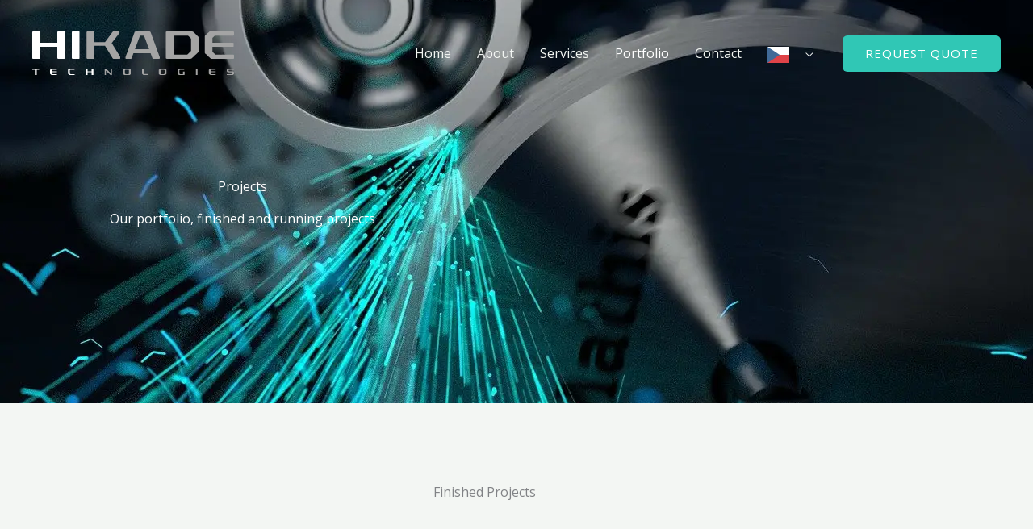

--- FILE ---
content_type: text/css
request_url: https://hikade.cz/domains/hikade.cz/wp-content/uploads/elementor/css/post-1966.css?ver=1768998607
body_size: 878
content:
.elementor-1966 .elementor-element.elementor-element-606c574:not(.elementor-motion-effects-element-type-background), .elementor-1966 .elementor-element.elementor-element-606c574 > .elementor-motion-effects-container > .elementor-motion-effects-layer{background-image:url("https://hikade.cz/domains/hikade.cz/wp-content/uploads/2022/01/gear-mechanics-machine-192875.webp");background-position:center center;background-repeat:no-repeat;background-size:cover;}.elementor-1966 .elementor-element.elementor-element-606c574 > .elementor-background-overlay{background-color:var( --e-global-color-astglobalcolor2 );opacity:0.8;transition:background 0.3s, border-radius 0.3s, opacity 0.3s;}.elementor-1966 .elementor-element.elementor-element-606c574 > .elementor-container{max-width:600px;min-height:500px;}.elementor-1966 .elementor-element.elementor-element-606c574{transition:background 0.3s, border 0.3s, border-radius 0.3s, box-shadow 0.3s;}.elementor-1966 .elementor-element.elementor-element-edf6cc7 > .elementor-element-populated{margin:0px 0px 0px 0px;--e-column-margin-right:0px;--e-column-margin-left:0px;padding:0px 0px 0px 0px;}.elementor-1966 .elementor-element.elementor-element-db39fea{text-align:center;}.elementor-1966 .elementor-element.elementor-element-db39fea .elementor-heading-title{color:var( --e-global-color-astglobalcolor5 );}.elementor-1966 .elementor-element.elementor-element-77ac008{text-align:center;}.elementor-1966 .elementor-element.elementor-element-77ac008 .elementor-heading-title{color:var( --e-global-color-astglobalcolor5 );}.elementor-1966 .elementor-element.elementor-element-97a710e{margin-top:100px;margin-bottom:100px;}.elementor-1966 .elementor-element.elementor-element-cc75239{text-align:center;}.elementor-1966 .elementor-element.elementor-element-519ea43{--spacer-size:50px;}.elementor-1966 .elementor-element.elementor-element-4fd436f{z-index:0;}.elementor-1966 .elementor-element.elementor-element-7949e0a .elementor-accordion-item{border-width:0px;border-color:var( --e-global-color-secondary );}.elementor-1966 .elementor-element.elementor-element-7949e0a .elementor-accordion-item .elementor-tab-content{border-width:0px;border-block-start-color:var( --e-global-color-secondary );}.elementor-1966 .elementor-element.elementor-element-7949e0a .elementor-accordion-item .elementor-tab-title.elementor-active{border-width:0px;border-block-end-color:var( --e-global-color-secondary );}.elementor-1966 .elementor-element.elementor-element-7949e0a .elementor-tab-title{background-color:var( --e-global-color-astglobalcolor0 );padding:20px 20px 20px 20px;}.elementor-1966 .elementor-element.elementor-element-7949e0a .elementor-accordion-icon, .elementor-1966 .elementor-element.elementor-element-7949e0a .elementor-accordion-title{color:var( --e-global-color-astglobalcolor5 );}.elementor-1966 .elementor-element.elementor-element-7949e0a .elementor-accordion-icon svg{fill:var( --e-global-color-astglobalcolor5 );}.elementor-1966 .elementor-element.elementor-element-7949e0a .elementor-accordion-title{font-family:var( --e-global-typography-primary-font-family ), Sans-serif;font-weight:var( --e-global-typography-primary-font-weight );}.elementor-1966 .elementor-element.elementor-element-7949e0a .elementor-tab-content{background-color:#FFFFFF;padding:50px 50px 50px 50px;}.elementor-1966 .elementor-element.elementor-element-2cd44af{margin-top:100px;margin-bottom:100px;}.elementor-1966 .elementor-element.elementor-element-01795c9{text-align:center;}.elementor-1966 .elementor-element.elementor-element-859433c{--spacer-size:50px;}.elementor-1966 .elementor-element.elementor-element-96915ea > .elementor-widget-container{margin:0px 0px 0px 0px;padding:0px 0px 0px 0px;}.elementor-1966 .elementor-element.elementor-element-96915ea .elementor-accordion-item{border-width:0px;border-color:var( --e-global-color-secondary );}.elementor-1966 .elementor-element.elementor-element-96915ea .elementor-accordion-item .elementor-tab-content{border-width:0px;border-block-start-color:var( --e-global-color-secondary );}.elementor-1966 .elementor-element.elementor-element-96915ea .elementor-accordion-item .elementor-tab-title.elementor-active{border-width:0px;border-block-end-color:var( --e-global-color-secondary );}.elementor-1966 .elementor-element.elementor-element-96915ea .elementor-tab-title{background-color:var( --e-global-color-astglobalcolor0 );padding:20px 20px 20px 20px;}.elementor-1966 .elementor-element.elementor-element-96915ea .elementor-accordion-icon, .elementor-1966 .elementor-element.elementor-element-96915ea .elementor-accordion-title{color:var( --e-global-color-astglobalcolor5 );}.elementor-1966 .elementor-element.elementor-element-96915ea .elementor-accordion-icon svg{fill:var( --e-global-color-astglobalcolor5 );}.elementor-1966 .elementor-element.elementor-element-96915ea .elementor-accordion-title{font-family:var( --e-global-typography-primary-font-family ), Sans-serif;font-weight:var( --e-global-typography-primary-font-weight );}.elementor-1966 .elementor-element.elementor-element-96915ea .elementor-tab-content{background-color:#FFFFFF;padding:50px 50px 20px 50px;}.elementor-1966 .elementor-element.elementor-element-cdf9d58{margin-top:100px;margin-bottom:100px;}.elementor-1966 .elementor-element.elementor-element-f390b97{text-align:center;}.elementor-1966 .elementor-element.elementor-element-001134e{--spacer-size:50px;}.elementor-1966 .elementor-element.elementor-element-a710f4e > .elementor-widget-container{margin:0px 0px 0px 0px;padding:0px 0px 0px 0px;}.elementor-1966 .elementor-element.elementor-element-a710f4e .elementor-accordion-item{border-width:0px;border-color:var( --e-global-color-secondary );}.elementor-1966 .elementor-element.elementor-element-a710f4e .elementor-accordion-item .elementor-tab-content{border-width:0px;border-block-start-color:var( --e-global-color-secondary );}.elementor-1966 .elementor-element.elementor-element-a710f4e .elementor-accordion-item .elementor-tab-title.elementor-active{border-width:0px;border-block-end-color:var( --e-global-color-secondary );}.elementor-1966 .elementor-element.elementor-element-a710f4e .elementor-tab-title{background-color:var( --e-global-color-astglobalcolor0 );padding:20px 20px 20px 20px;}.elementor-1966 .elementor-element.elementor-element-a710f4e .elementor-accordion-icon, .elementor-1966 .elementor-element.elementor-element-a710f4e .elementor-accordion-title{color:var( --e-global-color-astglobalcolor5 );}.elementor-1966 .elementor-element.elementor-element-a710f4e .elementor-accordion-icon svg{fill:var( --e-global-color-astglobalcolor5 );}.elementor-1966 .elementor-element.elementor-element-a710f4e .elementor-accordion-title{font-family:var( --e-global-typography-primary-font-family ), Sans-serif;font-weight:var( --e-global-typography-primary-font-weight );}.elementor-1966 .elementor-element.elementor-element-a710f4e .elementor-tab-content{background-color:#FFFFFF;padding:50px 50px 20px 50px;}:root{--page-title-display:none;}@media(min-width:768px){.elementor-1966 .elementor-element.elementor-element-edf6cc7{width:100%;}}@media(max-width:1024px){.elementor-1966 .elementor-element.elementor-element-606c574 > .elementor-container{min-height:300px;}.elementor-1966 .elementor-element.elementor-element-606c574{margin-top:0px;margin-bottom:0px;padding:50px 50px 50px 50px;}.elementor-1966 .elementor-element.elementor-element-edf6cc7 > .elementor-element-populated{margin:0px 0px 0px 0px;--e-column-margin-right:0px;--e-column-margin-left:0px;padding:0px 0px 0px 0px;}.elementor-1966 .elementor-element.elementor-element-db39fea > .elementor-widget-container{margin:15px 0px 0px 0px;padding:0px 0px 0px 0px;}}@media(max-width:767px){.elementor-1966 .elementor-element.elementor-element-606c574{margin-top:0px;margin-bottom:0px;padding:100px 30px 40px 30px;}.elementor-1966 .elementor-element.elementor-element-edf6cc7 > .elementor-element-populated{margin:0px 0px 0px 0px;--e-column-margin-right:0px;--e-column-margin-left:0px;}.elementor-1966 .elementor-element.elementor-element-db39fea > .elementor-widget-container{margin:15px 0px 0px 0px;}.elementor-1966 .elementor-element.elementor-element-db39fea{text-align:center;}.elementor-1966 .elementor-element.elementor-element-77ac008{text-align:center;}}

--- FILE ---
content_type: image/svg+xml
request_url: https://hikade.cz/domains/hikade.cz/wp-content/uploads/2024/08/hikade_logo_inverse_cropped.svg
body_size: 3723
content:
<svg xmlns:inkscape="http://www.inkscape.org/namespaces/inkscape" xmlns:sodipodi="http://sodipodi.sourceforge.net/DTD/sodipodi-0.dtd" xmlns="http://www.w3.org/2000/svg" xmlns:svg="http://www.w3.org/2000/svg" width="730.07507" height="160.40804" viewBox="0 0 193.16542 42.441232" id="svg5" inkscape:version="1.3.2 (091e20e, 2023-11-25, custom)" sodipodi:docname="hikade_logo_inverse_cropped.svg" inkscape:export-filename="hikade_logo_inverse_cropped_LARGE.svg" inkscape:export-xdpi="175.19925" inkscape:export-ydpi="175.19925"><defs id="defs2"></defs><g inkscape:label="Layer 1" inkscape:groupmode="layer" id="layer1" transform="translate(-55.511478,-79.235332)"><g aria-label="HIKADE" id="text1916" style="font-size:19.7556px;line-height:1.25;letter-spacing:1.32292px;stroke-width:0.264583" transform="matrix(1.9516199,0,0,1.9516199,-52.825827,-75.401919)"><path d="m 71.496305,79.551422 c 0,-0.197556 -0.118533,-0.31609 -0.316089,-0.31609 h -3.062118 c -0.197556,0 -0.31609,0.118534 -0.31609,0.31609 v 5.334012 h -8.534419 v -5.334012 c 0,-0.197556 -0.09878,-0.31609 -0.316089,-0.31609 h -3.141141 c -0.1778,0 -0.296334,0.118534 -0.296334,0.31609 v 13.01894 c 0,0.217312 0.118534,0.31609 0.296334,0.31609 H 58.9515 c 0.217311,0 0.316089,-0.09878 0.316089,-0.31609 v -5.709368 h 8.534419 v 5.709368 c 0,0.217312 0.118534,0.31609 0.31609,0.31609 h 3.062118 c 0.197556,0 0.316089,-0.09878 0.316089,-0.31609 z" style="fill:#ffffff" id="path854"></path><path d="m 78.706376,79.551422 c 0,-0.197556 -0.118534,-0.31609 -0.31609,-0.31609 h -3.14114 c -0.197556,0 -0.31609,0.118534 -0.31609,0.31609 v 13.01894 c 0,0.217312 0.118534,0.31609 0.31609,0.31609 h 3.14114 c 0.197556,0 0.31609,-0.09878 0.31609,-0.31609 z" style="fill:#ffffff" id="path856"></path><path d="m 98.184665,79.531666 c 0,-0.1778 -0.118534,-0.296334 -0.31609,-0.296334 h -2.64725 c -0.118534,0 -0.217312,0.07902 -0.296334,0.177801 L 91.171427,84.5891 h -5.235234 v -5.037678 c 0,-0.217312 -0.09878,-0.31609 -0.31609,-0.31609 h -3.14114 c -0.197556,0 -0.296334,0.09878 -0.296334,0.31609 v 13.01894 c 0,0.217312 0.09878,0.31609 0.296334,0.31609 h 3.14114 c 0.217312,0 0.31609,-0.09878 0.31609,-0.31609 v -6.203258 h 5.25499 l 3.793075,6.321792 c 0.07902,0.118533 0.1778,0.197556 0.316089,0.197556 h 3.062118 c 0.237068,0 0.31609,-0.138289 0.31609,-0.335845 V 92.17525 c 0,-0.118533 -0.01976,-0.256823 -0.07902,-0.355601 l -4.128921,-6.795926 3.635031,-4.7611 c 0.03951,-0.05927 0.07902,-0.158044 0.07902,-0.256822 z" style="fill:#a4a4a4" id="path858"></path><path d="m 113.57357,79.630444 c -0.0988,-0.256823 -0.27658,-0.395112 -0.57291,-0.395112 H 106.264 c -0.1778,0 -0.49389,0.158045 -0.57291,0.395112 l -4.34624,12.090427 c -0.079,0.217312 -0.13829,0.375357 -0.13829,0.572913 v 0.276578 c 0,0.217312 0.0988,0.31609 0.29634,0.31609 h 2.42994 c 0.13829,0 0.23706,-0.09878 0.29633,-0.237067 l 0.92851,-2.587984 h 8.37638 l 0.94827,2.587984 c 0.0593,0.158044 0.13829,0.237067 0.27658,0.237067 h 3.00285 c 0.19755,0 0.29633,-0.09878 0.29633,-0.31609 v -0.276578 c 0,-0.197556 -0.0593,-0.355601 -0.13829,-0.572913 z m -3.37821,1.679226 c 0.0988,0 0.15805,0.03951 0.1778,0.09878 l 2.4497,6.697149 h -6.95397 l 2.44969,-6.677393 c 0.0198,-0.07902 0.0988,-0.118534 0.21731,-0.118534 z" style="fill:#a4a4a4" id="path860"></path><path d="m 134.57306,79.511911 c -0.19756,-0.177801 -0.45438,-0.276579 -0.79022,-0.276579 h -12.20896 c -0.37536,0 -0.57292,0.197556 -0.57292,0.572913 v 12.485539 c 0,0.395112 0.19756,0.592668 0.57292,0.592668 h 11.49776 c 0.31608,0 0.55315,-0.09878 0.7112,-0.276579 l 3.16089,-3.002851 c 0.15805,-0.158045 0.1778,-0.217311 0.1778,-0.454379 v -6.894704 c 0,-0.1778 -0.0593,-0.31609 -0.1778,-0.414868 z m -1.34338,3.081873 c 0.0988,0.09878 0.13829,0.197556 0.13829,0.335845 v 5.906925 c 0,0.138289 -0.0593,0.276578 -0.15805,0.375356 l -1.52118,1.442159 c -0.0988,0.09878 -0.25682,0.158045 -0.43462,0.158045 h -6.1835 c -0.21731,0 -0.31609,-0.118534 -0.31609,-0.335845 v -8.89002 c 0,-0.177801 0.0988,-0.276579 0.27658,-0.276579 h 6.61812 c 0.1778,0 0.33585,0.05927 0.45438,0.177801 z" style="fill:#a4a4a4" id="path862"></path><path d="m 154.46622,79.551422 c 0,-0.217312 -0.0988,-0.31609 -0.31609,-0.31609 H 142.7709 c -0.21731,0 -0.39511,0.07902 -0.55316,0.237067 l -1.89653,1.817516 c -0.11854,0.118533 -0.1778,0.256822 -0.1778,0.434623 v 8.040529 c 0,0.1778 0.0593,0.31609 0.1778,0.434623 l 2.60774,2.46945 c 0.1778,0.138289 0.37535,0.217312 0.59266,0.217312 h 10.64827 c 0.21731,0 0.31609,-0.09878 0.31609,-0.31609 v -1.442159 c 0,-0.217311 -0.0988,-0.316089 -0.31609,-0.316089 h -8.53442 c -0.13829,0 -0.23706,-0.03951 -0.33584,-0.138289 l -1.26436,-1.185336 c -0.0988,-0.09878 -0.13829,-0.197556 -0.13829,-0.335846 v -2.252138 h 10.11487 c 0.21731,0 0.31609,-0.09878 0.31609,-0.296334 v -1.402648 c 0,-0.197556 -0.0988,-0.296334 -0.31609,-0.296334 h -10.11487 v -2.232382 c 0,-0.13829 0.0395,-0.256823 0.13829,-0.355601 l 0.90876,-0.869247 c 0.0988,-0.09878 0.19755,-0.138289 0.31609,-0.138289 h 8.89002 c 0.21731,0 0.31609,-0.09878 0.31609,-0.296334 z" style="fill:#a4a4a4" id="path864"></path></g><g aria-label="TECHNOLOGIES" id="text7374" style="font-size:4.58611px;line-height:1.25;letter-spacing:5.07471px;stroke-width:0.264583" transform="matrix(1.9516199,0,0,1.9516199,-52.825827,-75.401919)"><path d="m 58.918958,97.886309 c 0,-0.04586 -0.02293,-0.07338 -0.06879,-0.07338 h -3.26531 c -0.04586,0 -0.07338,0.02752 -0.07338,0.07338 v 0.357717 c 0,0.05045 0.02752,0.07338 0.07338,0.07338 h 1.196974 v 2.591154 c 0,0.0504 0.02293,0.0734 0.06879,0.0734 H 57.5844 c 0.04586,0 0.07338,-0.0229 0.07338,-0.0734 v -2.591154 h 1.192389 c 0.04586,0 0.06879,-0.02293 0.06879,-0.07338 z" style="fill:#ffffff" id="path829"></path><path d="m 67.575415,97.886309 c 0,-0.05045 -0.02293,-0.07338 -0.07338,-0.07338 h -2.6416 c -0.05045,0 -0.09172,0.01834 -0.128411,0.05503 l -0.440267,0.421922 c -0.02752,0.02752 -0.04127,0.05962 -0.04127,0.100894 v 1.866545 c 0,0.0413 0.01376,0.0734 0.04127,0.10089 l 0.605367,0.57327 c 0.04127,0.0321 0.08714,0.0504 0.137583,0.0504 h 2.471914 c 0.05045,0 0.07338,-0.0229 0.07338,-0.0734 v -0.33479 c 0,-0.0504 -0.02293,-0.0734 -0.07338,-0.0734 h -1.9812 c -0.0321,0 -0.05503,-0.009 -0.07796,-0.0321 l -0.293511,-0.27517 c -0.02293,-0.0229 -0.0321,-0.0459 -0.0321,-0.078 v -0.522814 h 2.348089 c 0.05045,0 0.07338,-0.02293 0.07338,-0.06879 v -0.325614 c 0,-0.04586 -0.02293,-0.06879 -0.07338,-0.06879 H 65.12185 v -0.51823 c 0,-0.0321 0.0092,-0.05962 0.0321,-0.08255 l 0.210961,-0.201789 c 0.02293,-0.02293 0.04586,-0.0321 0.07338,-0.0321 h 2.06375 c 0.05045,0 0.07338,-0.02293 0.07338,-0.06879 z" style="fill:#ffffff" id="path831"></path><path d="m 76.254802,97.886309 c 0,-0.05045 -0.02293,-0.07338 -0.07338,-0.07338 h -2.55905 c -0.04586,0 -0.08714,0.01834 -0.119238,0.05045 l -0.444853,0.426508 c -0.02752,0.02752 -0.04127,0.05962 -0.04127,0.100894 v 1.866549 c 0,0.0413 0.01376,0.0734 0.04127,0.10089 l 0.609953,0.57327 c 0.0321,0.0321 0.07338,0.0504 0.119238,0.0504 h 2.39395 c 0.05045,0 0.07338,-0.0229 0.07338,-0.0734 v -0.33479 c 0,-0.0504 -0.02293,-0.0734 -0.07338,-0.0734 h -1.889478 c -0.0321,0 -0.05503,-0.009 -0.07796,-0.0275 L 73.9113,100.18846 c -0.01834,-0.0138 -0.02293,-0.0413 -0.02293,-0.0688 v -1.517998 c 0,-0.02752 0.0092,-0.05045 0.02293,-0.06421 l 0.22472,-0.215547 c 0.01834,-0.01834 0.04127,-0.02752 0.06879,-0.02752 h 1.976614 c 0.05045,0 0.07338,-0.02293 0.07338,-0.06879 z" style="fill:#ffffff" id="path833"></path><path d="m 85.466181,97.886309 c 0,-0.04586 -0.02752,-0.07338 -0.07338,-0.07338 h -0.710847 c -0.04586,0 -0.07338,0.02752 -0.07338,0.07338 v 1.23825 h -1.981199 v -1.23825 c 0,-0.04586 -0.02293,-0.07338 -0.07338,-0.07338 H 81.82481 c -0.04127,0 -0.06879,0.02752 -0.06879,0.07338 v 3.022251 c 0,0.0504 0.02752,0.0734 0.06879,0.0734 h 0.729191 c 0.05045,0 0.07338,-0.0229 0.07338,-0.0734 v -1.32539 h 1.981199 v 1.32539 c 0,0.0504 0.02752,0.0734 0.07338,0.0734 h 0.710847 c 0.04586,0 0.07338,-0.0229 0.07338,-0.0734 z" style="fill:#ffffff" id="path835"></path><path d="m 94.617938,97.886309 c 0,-0.05045 -0.02293,-0.07338 -0.06879,-0.07338 H 94.02633 c -0.05045,0 -0.07338,0.02293 -0.07338,0.07338 v 2.082094 L 91.788308,97.90924 c -0.06421,-0.06421 -0.137583,-0.09631 -0.224719,-0.09631 h -0.454025 c -0.07796,0 -0.114653,0.04127 -0.114653,0.123824 v 2.971806 c 0,0.0504 0.02293,0.0734 0.06879,0.0734 h 0.509058 c 0.04586,0 0.06879,-0.0229 0.06879,-0.0734 v -2.072928 l 2.182988,2.049998 c 0.06421,0.0642 0.137584,0.0963 0.22472,0.0963 h 0.454025 c 0.07796,0 0.114652,-0.0413 0.114652,-0.12382 z" style="fill:#a4a4a4" id="path837"></path><path d="m 103.33402,97.854206 c -0.0275,-0.02752 -0.0642,-0.04127 -0.11007,-0.04127 h -2.49943 c -0.0459,0 -0.0825,0.01376 -0.11007,0.04127 l -0.44485,0.426509 c -0.0321,0.0321 -0.0504,0.07338 -0.0504,0.123825 v 1.98579 c 0,0.0504 0.0183,0.0917 0.0504,0.12382 l 0.44485,0.42651 c 0.0275,0.0275 0.0642,0.0413 0.11007,0.0413 h 2.49943 c 0.0459,0 0.0825,-0.0138 0.11007,-0.0413 l 0.44485,-0.42651 c 0.0321,-0.0321 0.0504,-0.0734 0.0504,-0.12382 v -1.98579 c 0,-0.05045 -0.0183,-0.09172 -0.0504,-0.123825 z m -0.39899,0.678745 c 0.0229,0.02293 0.0321,0.05045 0.0321,0.08255 v 1.563859 c 0,0.0321 -0.009,0.0596 -0.0321,0.0825 l -0.20638,0.20179 c -0.0229,0.0229 -0.055,0.0367 -0.0871,0.0367 H 101.307 c -0.0321,0 -0.0642,-0.0138 -0.0871,-0.0367 l -0.20637,-0.20179 c -0.0229,-0.0229 -0.0321,-0.0504 -0.0321,-0.0825 v -1.563859 c 0,-0.0321 0.009,-0.05962 0.0321,-0.08255 l 0.20637,-0.201789 c 0.0229,-0.02293 0.055,-0.03669 0.0871,-0.03669 h 1.33455 c 0.0321,0 0.0642,0.01376 0.0871,0.03669 z" style="fill:#a4a4a4" id="path839"></path><path d="m 110.20648,97.886309 c 0,-0.05045 -0.0229,-0.07338 -0.0734,-0.07338 h -0.72919 c -0.0504,0 -0.0734,0.02293 -0.0734,0.07338 v 2.371021 c 0,0.0413 0.0138,0.0734 0.0413,0.10089 l 0.60995,0.57327 c 0.0321,0.0321 0.078,0.0504 0.12841,0.0504 h 2.07293 c 0.0459,0 0.0688,-0.0229 0.0688,-0.0734 v -0.35772 c 0,-0.0504 -0.0229,-0.0734 -0.0688,-0.0734 h -1.56845 c -0.0367,0 -0.0688,-0.0138 -0.0917,-0.0367 l -0.28433,-0.26599 c -0.0229,-0.0229 -0.0321,-0.0459 -0.0321,-0.0734 z" style="fill:#a4a4a4" id="path841"></path><path d="m 120.80286,97.854206 c -0.0275,-0.02752 -0.0642,-0.04127 -0.11006,-0.04127 h -2.49943 c -0.0459,0 -0.0825,0.01376 -0.11007,0.04127 l -0.44485,0.426509 c -0.0321,0.0321 -0.0505,0.07338 -0.0505,0.123825 v 1.98579 c 0,0.0504 0.0183,0.0917 0.0505,0.12382 l 0.44485,0.42651 c 0.0275,0.0275 0.0642,0.0413 0.11007,0.0413 h 2.49943 c 0.0459,0 0.0825,-0.0138 0.11006,-0.0413 l 0.44486,-0.42651 c 0.0321,-0.0321 0.0504,-0.0734 0.0504,-0.12382 v -1.98579 c 0,-0.05045 -0.0183,-0.09172 -0.0504,-0.123825 z m -0.39899,0.678745 c 0.0229,0.02293 0.0321,0.05045 0.0321,0.08255 v 1.563859 c 0,0.0321 -0.009,0.0596 -0.0321,0.0825 l -0.20637,0.20179 c -0.0229,0.0229 -0.055,0.0367 -0.0871,0.0367 h -1.33456 c -0.0321,0 -0.0642,-0.0138 -0.0871,-0.0367 l -0.20638,-0.20179 c -0.0229,-0.0229 -0.0321,-0.0504 -0.0321,-0.0825 v -1.563859 c 0,-0.0321 0.009,-0.05962 0.0321,-0.08255 l 0.20638,-0.201789 c 0.0229,-0.02293 0.055,-0.03669 0.0871,-0.03669 h 1.33456 c 0.0321,0 0.0642,0.01376 0.0871,0.03669 z" style="fill:#a4a4a4" id="path843"></path><path d="m 130.07386,97.886309 c 0,-0.05045 -0.0229,-0.07338 -0.0688,-0.07338 h -2.62784 c -0.0459,0 -0.0871,0.01834 -0.11924,0.05045 l -0.44485,0.426508 c -0.0275,0.02752 -0.0413,0.05962 -0.0413,0.100894 v 1.866549 c 0,0.0413 0.0138,0.0734 0.0413,0.10089 l 0.61912,0.58244 c 0.0321,0.0275 0.0688,0.0413 0.11466,0.0413 h 2.51318 c 0.0871,0 0.133,-0.0459 0.133,-0.13758 v -1.554691 c 0,-0.05045 -0.0229,-0.07338 -0.0734,-0.07338 h -0.56409 c -0.0459,0 -0.0688,0.02293 -0.0688,0.07338 v 1.123601 c 0,0.0596 -0.0229,0.0871 -0.0734,0.0871 h -1.37124 c -0.0275,0 -0.0504,-0.009 -0.0688,-0.0275 l -0.29809,-0.27976 c -0.0229,-0.0229 -0.0321,-0.0459 -0.0321,-0.078 v -1.490487 c 0,-0.02293 0.009,-0.04586 0.0229,-0.05962 l 0.24306,-0.229306 c 0.0321,-0.0321 0.055,-0.04127 0.10548,-0.04127 h 1.99037 c 0.0459,0 0.0688,-0.02293 0.0688,-0.06879 z" style="fill:#a4a4a4" id="path845"></path><path d="m 136.61612,97.886309 c 0,-0.04586 -0.0275,-0.07338 -0.0734,-0.07338 h -0.7292 c -0.0459,0 -0.0734,0.02752 -0.0734,0.07338 v 3.022251 c 0,0.0504 0.0275,0.0734 0.0734,0.0734 h 0.7292 c 0.0459,0 0.0734,-0.0229 0.0734,-0.0734 z" style="fill:#a4a4a4" id="path847"></path><path d="m 145.48354,97.886309 c 0,-0.05045 -0.0229,-0.07338 -0.0734,-0.07338 h -2.6416 c -0.0505,0 -0.0917,0.01834 -0.12842,0.05503 l -0.44026,0.421922 c -0.0275,0.02752 -0.0413,0.05962 -0.0413,0.100894 v 1.866545 c 0,0.0413 0.0138,0.0734 0.0413,0.10089 l 0.60536,0.57327 c 0.0413,0.0321 0.0871,0.0504 0.13759,0.0504 h 2.47191 c 0.0505,0 0.0734,-0.0229 0.0734,-0.0734 v -0.33479 c 0,-0.0504 -0.0229,-0.0734 -0.0734,-0.0734 h -1.9812 c -0.0321,0 -0.055,-0.009 -0.078,-0.0321 l -0.29351,-0.27517 c -0.0229,-0.0229 -0.0321,-0.0459 -0.0321,-0.078 v -0.522814 h 2.34809 c 0.0504,0 0.0734,-0.02293 0.0734,-0.06879 v -0.325614 c 0,-0.04586 -0.0229,-0.06879 -0.0734,-0.06879 h -2.34809 v -0.51823 c 0,-0.0321 0.009,-0.05962 0.0321,-0.08255 l 0.21096,-0.201789 c 0.0229,-0.02293 0.0459,-0.0321 0.0734,-0.0321 h 2.06375 c 0.0504,0 0.0734,-0.02293 0.0734,-0.06879 z" style="fill:#a4a4a4" id="path849"></path><path d="m 154.43351,97.886309 c 0,-0.05045 -0.0229,-0.07338 -0.0734,-0.07338 h -2.80212 c -0.055,0 -0.10089,0.01834 -0.13758,0.05503 l -0.3944,0.371475 c -0.0504,0.04127 -0.0871,0.07338 -0.0871,0.142169 v 0.678744 c 0,0.06879 0.009,0.100895 0.0596,0.151342 l 0.34396,0.380647 c 0.0275,0.02752 0.0596,0.03669 0.0917,0.03669 h 1.91241 c 0.0321,0.0046 0.0642,0.01376 0.0871,0.03669 l 0.17886,0.174272 c 0.0138,0.01376 0.0229,0.02293 0.0275,0.03669 v 0.357722 c 0,0.0275 -0.009,0.0504 -0.0321,0.0734 l -0.15593,0.16051 c -0.0321,0.0229 -0.0642,0.0321 -0.10548,0.0321 h -2.38937 c -0.0459,0 -0.0688,0.0229 -0.0688,0.0734 v 0.33479 c 0,0.0504 0.0229,0.0734 0.0688,0.0734 h 2.88925 c 0.0596,0 0.11466,-0.0229 0.1651,-0.0642 l 0.42193,-0.40358 c 0.0367,-0.0367 0.055,-0.078 0.055,-0.12841 v -0.710851 c 0,-0.05045 -0.0183,-0.09631 -0.0596,-0.142169 l -0.33479,-0.357717 c -0.0413,-0.04127 -0.0963,-0.06421 -0.16051,-0.06421 h -1.86655 c -0.0229,0 -0.0413,-0.0092 -0.0596,-0.02752 l -0.18344,-0.178858 c -0.0183,-0.01834 -0.0275,-0.03669 -0.0275,-0.05962 v -0.261408 c 0,-0.03669 0.0138,-0.06879 0.0413,-0.09172 l 0.16051,-0.155928 c 0.0275,-0.02752 0.0596,-0.04127 0.1009,-0.04127 h 2.26095 c 0.0504,0 0.0734,-0.02293 0.0734,-0.06879 z" style="fill:#a4a4a4" id="path851"></path></g></g></svg>

--- FILE ---
content_type: image/svg+xml
request_url: https://hikade.cz/domains/hikade.cz/wp-content/uploads/2022/01/hikade_logo_inverse_cropped.svg
body_size: 4070
content:
<?xml version="1.0" encoding="UTF-8" standalone="no"?>
<!-- Created with Inkscape (http://www.inkscape.org/) -->

<svg
   width="98.976959mm"
   height="21.746664mm"
   viewBox="0 0 98.976961 21.746664"
   version="1.1"
   id="svg5"
   inkscape:version="1.1 (c68e22c387, 2021-05-23)"
   sodipodi:docname="hikade_logo_inverse_cropped.svg"
   xmlns:inkscape="http://www.inkscape.org/namespaces/inkscape"
   xmlns:sodipodi="http://sodipodi.sourceforge.net/DTD/sodipodi-0.dtd"
   xmlns="http://www.w3.org/2000/svg"
   xmlns:svg="http://www.w3.org/2000/svg">
  <sodipodi:namedview
     id="namedview7"
     pagecolor="#ffffff"
     bordercolor="#666666"
     borderopacity="1.0"
     inkscape:pageshadow="2"
     inkscape:pageopacity="0.0"
     inkscape:pagecheckerboard="0"
     inkscape:document-units="mm"
     showgrid="false"
     inkscape:zoom="2.2247919"
     inkscape:cx="184.73638"
     inkscape:cy="64.275675"
     inkscape:window-width="1920"
     inkscape:window-height="1122"
     inkscape:window-x="-8"
     inkscape:window-y="-8"
     inkscape:window-maximized="1"
     inkscape:current-layer="text1916"
     units="mm"
     fit-margin-left="0"
     fit-margin-top="0"
     fit-margin-right="0"
     fit-margin-bottom="0"
     lock-margins="false"
     inkscape:snap-bbox="true"
     inkscape:snap-object-midpoints="true"
     inkscape:snap-center="true"
     inkscape:bbox-nodes="false"
     inkscape:snap-bbox-edge-midpoints="false"
     inkscape:snap-bbox-midpoints="true"
     inkscape:bbox-paths="false"
     inkscape:snap-page="true" />
  <defs
     id="defs2" />
  <g
     inkscape:label="Layer 1"
     inkscape:groupmode="layer"
     id="layer1"
     transform="translate(-55.511478,-79.235332)">
    <g
       aria-label="HIKADE"
       id="text1916"
       style="font-size:19.7556px;line-height:1.25;letter-spacing:1.32292px;stroke-width:0.264583">
      <path
         d="m 71.496305,79.551422 c 0,-0.197556 -0.118533,-0.31609 -0.316089,-0.31609 h -3.062118 c -0.197556,0 -0.31609,0.118534 -0.31609,0.31609 v 5.334012 h -8.534419 v -5.334012 c 0,-0.197556 -0.09878,-0.31609 -0.316089,-0.31609 h -3.141141 c -0.1778,0 -0.296334,0.118534 -0.296334,0.31609 v 13.01894 c 0,0.217312 0.118534,0.31609 0.296334,0.31609 H 58.9515 c 0.217311,0 0.316089,-0.09878 0.316089,-0.31609 v -5.709368 h 8.534419 v 5.709368 c 0,0.217312 0.118534,0.31609 0.31609,0.31609 h 3.062118 c 0.197556,0 0.316089,-0.09878 0.316089,-0.31609 z"
         style="fill:#ffffff"
         id="path854" />
      <path
         d="m 78.706376,79.551422 c 0,-0.197556 -0.118534,-0.31609 -0.31609,-0.31609 h -3.14114 c -0.197556,0 -0.31609,0.118534 -0.31609,0.31609 v 13.01894 c 0,0.217312 0.118534,0.31609 0.31609,0.31609 h 3.14114 c 0.197556,0 0.31609,-0.09878 0.31609,-0.31609 z"
         style="fill:#ffffff"
         id="path856" />
      <path
         d="m 98.184665,79.531666 c 0,-0.1778 -0.118534,-0.296334 -0.31609,-0.296334 h -2.64725 c -0.118534,0 -0.217312,0.07902 -0.296334,0.177801 L 91.171427,84.5891 h -5.235234 v -5.037678 c 0,-0.217312 -0.09878,-0.31609 -0.31609,-0.31609 h -3.14114 c -0.197556,0 -0.296334,0.09878 -0.296334,0.31609 v 13.01894 c 0,0.217312 0.09878,0.31609 0.296334,0.31609 h 3.14114 c 0.217312,0 0.31609,-0.09878 0.31609,-0.31609 v -6.203258 h 5.25499 l 3.793075,6.321792 c 0.07902,0.118533 0.1778,0.197556 0.316089,0.197556 h 3.062118 c 0.237068,0 0.31609,-0.138289 0.31609,-0.335845 V 92.17525 c 0,-0.118533 -0.01976,-0.256823 -0.07902,-0.355601 l -4.128921,-6.795926 3.635031,-4.7611 c 0.03951,-0.05927 0.07902,-0.158044 0.07902,-0.256822 z"
         style="fill:#a4a4a4"
         id="path858" />
      <path
         d="m 113.57357,79.630444 c -0.0988,-0.256823 -0.27658,-0.395112 -0.57291,-0.395112 H 106.264 c -0.1778,0 -0.49389,0.158045 -0.57291,0.395112 l -4.34624,12.090427 c -0.079,0.217312 -0.13829,0.375357 -0.13829,0.572913 v 0.276578 c 0,0.217312 0.0988,0.31609 0.29634,0.31609 h 2.42994 c 0.13829,0 0.23706,-0.09878 0.29633,-0.237067 l 0.92851,-2.587984 h 8.37638 l 0.94827,2.587984 c 0.0593,0.158044 0.13829,0.237067 0.27658,0.237067 h 3.00285 c 0.19755,0 0.29633,-0.09878 0.29633,-0.31609 v -0.276578 c 0,-0.197556 -0.0593,-0.355601 -0.13829,-0.572913 z m -3.37821,1.679226 c 0.0988,0 0.15805,0.03951 0.1778,0.09878 l 2.4497,6.697149 h -6.95397 l 2.44969,-6.677393 c 0.0198,-0.07902 0.0988,-0.118534 0.21731,-0.118534 z"
         style="fill:#a4a4a4"
         id="path860" />
      <path
         d="m 134.57306,79.511911 c -0.19756,-0.177801 -0.45438,-0.276579 -0.79022,-0.276579 h -12.20896 c -0.37536,0 -0.57292,0.197556 -0.57292,0.572913 v 12.485539 c 0,0.395112 0.19756,0.592668 0.57292,0.592668 h 11.49776 c 0.31608,0 0.55315,-0.09878 0.7112,-0.276579 l 3.16089,-3.002851 c 0.15805,-0.158045 0.1778,-0.217311 0.1778,-0.454379 v -6.894704 c 0,-0.1778 -0.0593,-0.31609 -0.1778,-0.414868 z m -1.34338,3.081873 c 0.0988,0.09878 0.13829,0.197556 0.13829,0.335845 v 5.906925 c 0,0.138289 -0.0593,0.276578 -0.15805,0.375356 l -1.52118,1.442159 c -0.0988,0.09878 -0.25682,0.158045 -0.43462,0.158045 h -6.1835 c -0.21731,0 -0.31609,-0.118534 -0.31609,-0.335845 v -8.89002 c 0,-0.177801 0.0988,-0.276579 0.27658,-0.276579 h 6.61812 c 0.1778,0 0.33585,0.05927 0.45438,0.177801 z"
         style="fill:#a4a4a4"
         id="path862" />
      <path
         d="m 154.46622,79.551422 c 0,-0.217312 -0.0988,-0.31609 -0.31609,-0.31609 H 142.7709 c -0.21731,0 -0.39511,0.07902 -0.55316,0.237067 l -1.89653,1.817516 c -0.11854,0.118533 -0.1778,0.256822 -0.1778,0.434623 v 8.040529 c 0,0.1778 0.0593,0.31609 0.1778,0.434623 l 2.60774,2.46945 c 0.1778,0.138289 0.37535,0.217312 0.59266,0.217312 h 10.64827 c 0.21731,0 0.31609,-0.09878 0.31609,-0.31609 v -1.442159 c 0,-0.217311 -0.0988,-0.316089 -0.31609,-0.316089 h -8.53442 c -0.13829,0 -0.23706,-0.03951 -0.33584,-0.138289 l -1.26436,-1.185336 c -0.0988,-0.09878 -0.13829,-0.197556 -0.13829,-0.335846 v -2.252138 h 10.11487 c 0.21731,0 0.31609,-0.09878 0.31609,-0.296334 v -1.402648 c 0,-0.197556 -0.0988,-0.296334 -0.31609,-0.296334 h -10.11487 v -2.232382 c 0,-0.13829 0.0395,-0.256823 0.13829,-0.355601 l 0.90876,-0.869247 c 0.0988,-0.09878 0.19755,-0.138289 0.31609,-0.138289 h 8.89002 c 0.21731,0 0.31609,-0.09878 0.31609,-0.296334 z"
         style="fill:#a4a4a4"
         id="path864" />
    </g>
    <g
       aria-label="TECHNOLOGIES"
       id="text7374"
       style="font-size:4.58611px;line-height:1.25;letter-spacing:5.07471px;stroke-width:0.264583">
      <path
         d="m 58.918958,97.886309 c 0,-0.04586 -0.02293,-0.07338 -0.06879,-0.07338 h -3.26531 c -0.04586,0 -0.07338,0.02752 -0.07338,0.07338 v 0.357717 c 0,0.05045 0.02752,0.07338 0.07338,0.07338 h 1.196974 v 2.591154 c 0,0.0504 0.02293,0.0734 0.06879,0.0734 H 57.5844 c 0.04586,0 0.07338,-0.0229 0.07338,-0.0734 v -2.591154 h 1.192389 c 0.04586,0 0.06879,-0.02293 0.06879,-0.07338 z"
         style="fill:#ffffff"
         id="path829" />
      <path
         d="m 67.575415,97.886309 c 0,-0.05045 -0.02293,-0.07338 -0.07338,-0.07338 h -2.6416 c -0.05045,0 -0.09172,0.01834 -0.128411,0.05503 l -0.440267,0.421922 c -0.02752,0.02752 -0.04127,0.05962 -0.04127,0.100894 v 1.866545 c 0,0.0413 0.01376,0.0734 0.04127,0.10089 l 0.605367,0.57327 c 0.04127,0.0321 0.08714,0.0504 0.137583,0.0504 h 2.471914 c 0.05045,0 0.07338,-0.0229 0.07338,-0.0734 v -0.33479 c 0,-0.0504 -0.02293,-0.0734 -0.07338,-0.0734 h -1.9812 c -0.0321,0 -0.05503,-0.009 -0.07796,-0.0321 l -0.293511,-0.27517 c -0.02293,-0.0229 -0.0321,-0.0459 -0.0321,-0.078 v -0.522814 h 2.348089 c 0.05045,0 0.07338,-0.02293 0.07338,-0.06879 v -0.325614 c 0,-0.04586 -0.02293,-0.06879 -0.07338,-0.06879 H 65.12185 v -0.51823 c 0,-0.0321 0.0092,-0.05962 0.0321,-0.08255 l 0.210961,-0.201789 c 0.02293,-0.02293 0.04586,-0.0321 0.07338,-0.0321 h 2.06375 c 0.05045,0 0.07338,-0.02293 0.07338,-0.06879 z"
         style="fill:#ffffff"
         id="path831" />
      <path
         d="m 76.254802,97.886309 c 0,-0.05045 -0.02293,-0.07338 -0.07338,-0.07338 h -2.55905 c -0.04586,0 -0.08714,0.01834 -0.119238,0.05045 l -0.444853,0.426508 c -0.02752,0.02752 -0.04127,0.05962 -0.04127,0.100894 v 1.866549 c 0,0.0413 0.01376,0.0734 0.04127,0.10089 l 0.609953,0.57327 c 0.0321,0.0321 0.07338,0.0504 0.119238,0.0504 h 2.39395 c 0.05045,0 0.07338,-0.0229 0.07338,-0.0734 v -0.33479 c 0,-0.0504 -0.02293,-0.0734 -0.07338,-0.0734 h -1.889478 c -0.0321,0 -0.05503,-0.009 -0.07796,-0.0275 L 73.9113,100.18846 c -0.01834,-0.0138 -0.02293,-0.0413 -0.02293,-0.0688 v -1.517998 c 0,-0.02752 0.0092,-0.05045 0.02293,-0.06421 l 0.22472,-0.215547 c 0.01834,-0.01834 0.04127,-0.02752 0.06879,-0.02752 h 1.976614 c 0.05045,0 0.07338,-0.02293 0.07338,-0.06879 z"
         style="fill:#ffffff"
         id="path833" />
      <path
         d="m 85.466181,97.886309 c 0,-0.04586 -0.02752,-0.07338 -0.07338,-0.07338 h -0.710847 c -0.04586,0 -0.07338,0.02752 -0.07338,0.07338 v 1.23825 h -1.981199 v -1.23825 c 0,-0.04586 -0.02293,-0.07338 -0.07338,-0.07338 H 81.82481 c -0.04127,0 -0.06879,0.02752 -0.06879,0.07338 v 3.022251 c 0,0.0504 0.02752,0.0734 0.06879,0.0734 h 0.729191 c 0.05045,0 0.07338,-0.0229 0.07338,-0.0734 v -1.32539 h 1.981199 v 1.32539 c 0,0.0504 0.02752,0.0734 0.07338,0.0734 h 0.710847 c 0.04586,0 0.07338,-0.0229 0.07338,-0.0734 z"
         style="fill:#ffffff"
         id="path835" />
      <path
         d="m 94.617938,97.886309 c 0,-0.05045 -0.02293,-0.07338 -0.06879,-0.07338 H 94.02633 c -0.05045,0 -0.07338,0.02293 -0.07338,0.07338 v 2.082094 L 91.788308,97.90924 c -0.06421,-0.06421 -0.137583,-0.09631 -0.224719,-0.09631 h -0.454025 c -0.07796,0 -0.114653,0.04127 -0.114653,0.123824 v 2.971806 c 0,0.0504 0.02293,0.0734 0.06879,0.0734 h 0.509058 c 0.04586,0 0.06879,-0.0229 0.06879,-0.0734 v -2.072928 l 2.182988,2.049998 c 0.06421,0.0642 0.137584,0.0963 0.22472,0.0963 h 0.454025 c 0.07796,0 0.114652,-0.0413 0.114652,-0.12382 z"
         style="fill:#a4a4a4"
         id="path837" />
      <path
         d="m 103.33402,97.854206 c -0.0275,-0.02752 -0.0642,-0.04127 -0.11007,-0.04127 h -2.49943 c -0.0459,0 -0.0825,0.01376 -0.11007,0.04127 l -0.44485,0.426509 c -0.0321,0.0321 -0.0504,0.07338 -0.0504,0.123825 v 1.98579 c 0,0.0504 0.0183,0.0917 0.0504,0.12382 l 0.44485,0.42651 c 0.0275,0.0275 0.0642,0.0413 0.11007,0.0413 h 2.49943 c 0.0459,0 0.0825,-0.0138 0.11007,-0.0413 l 0.44485,-0.42651 c 0.0321,-0.0321 0.0504,-0.0734 0.0504,-0.12382 v -1.98579 c 0,-0.05045 -0.0183,-0.09172 -0.0504,-0.123825 z m -0.39899,0.678745 c 0.0229,0.02293 0.0321,0.05045 0.0321,0.08255 v 1.563859 c 0,0.0321 -0.009,0.0596 -0.0321,0.0825 l -0.20638,0.20179 c -0.0229,0.0229 -0.055,0.0367 -0.0871,0.0367 H 101.307 c -0.0321,0 -0.0642,-0.0138 -0.0871,-0.0367 l -0.20637,-0.20179 c -0.0229,-0.0229 -0.0321,-0.0504 -0.0321,-0.0825 v -1.563859 c 0,-0.0321 0.009,-0.05962 0.0321,-0.08255 l 0.20637,-0.201789 c 0.0229,-0.02293 0.055,-0.03669 0.0871,-0.03669 h 1.33455 c 0.0321,0 0.0642,0.01376 0.0871,0.03669 z"
         style="fill:#a4a4a4"
         id="path839" />
      <path
         d="m 110.20648,97.886309 c 0,-0.05045 -0.0229,-0.07338 -0.0734,-0.07338 h -0.72919 c -0.0504,0 -0.0734,0.02293 -0.0734,0.07338 v 2.371021 c 0,0.0413 0.0138,0.0734 0.0413,0.10089 l 0.60995,0.57327 c 0.0321,0.0321 0.078,0.0504 0.12841,0.0504 h 2.07293 c 0.0459,0 0.0688,-0.0229 0.0688,-0.0734 v -0.35772 c 0,-0.0504 -0.0229,-0.0734 -0.0688,-0.0734 h -1.56845 c -0.0367,0 -0.0688,-0.0138 -0.0917,-0.0367 l -0.28433,-0.26599 c -0.0229,-0.0229 -0.0321,-0.0459 -0.0321,-0.0734 z"
         style="fill:#a4a4a4"
         id="path841" />
      <path
         d="m 120.80286,97.854206 c -0.0275,-0.02752 -0.0642,-0.04127 -0.11006,-0.04127 h -2.49943 c -0.0459,0 -0.0825,0.01376 -0.11007,0.04127 l -0.44485,0.426509 c -0.0321,0.0321 -0.0505,0.07338 -0.0505,0.123825 v 1.98579 c 0,0.0504 0.0183,0.0917 0.0505,0.12382 l 0.44485,0.42651 c 0.0275,0.0275 0.0642,0.0413 0.11007,0.0413 h 2.49943 c 0.0459,0 0.0825,-0.0138 0.11006,-0.0413 l 0.44486,-0.42651 c 0.0321,-0.0321 0.0504,-0.0734 0.0504,-0.12382 v -1.98579 c 0,-0.05045 -0.0183,-0.09172 -0.0504,-0.123825 z m -0.39899,0.678745 c 0.0229,0.02293 0.0321,0.05045 0.0321,0.08255 v 1.563859 c 0,0.0321 -0.009,0.0596 -0.0321,0.0825 l -0.20637,0.20179 c -0.0229,0.0229 -0.055,0.0367 -0.0871,0.0367 h -1.33456 c -0.0321,0 -0.0642,-0.0138 -0.0871,-0.0367 l -0.20638,-0.20179 c -0.0229,-0.0229 -0.0321,-0.0504 -0.0321,-0.0825 v -1.563859 c 0,-0.0321 0.009,-0.05962 0.0321,-0.08255 l 0.20638,-0.201789 c 0.0229,-0.02293 0.055,-0.03669 0.0871,-0.03669 h 1.33456 c 0.0321,0 0.0642,0.01376 0.0871,0.03669 z"
         style="fill:#a4a4a4"
         id="path843" />
      <path
         d="m 130.07386,97.886309 c 0,-0.05045 -0.0229,-0.07338 -0.0688,-0.07338 h -2.62784 c -0.0459,0 -0.0871,0.01834 -0.11924,0.05045 l -0.44485,0.426508 c -0.0275,0.02752 -0.0413,0.05962 -0.0413,0.100894 v 1.866549 c 0,0.0413 0.0138,0.0734 0.0413,0.10089 l 0.61912,0.58244 c 0.0321,0.0275 0.0688,0.0413 0.11466,0.0413 h 2.51318 c 0.0871,0 0.133,-0.0459 0.133,-0.13758 v -1.554691 c 0,-0.05045 -0.0229,-0.07338 -0.0734,-0.07338 h -0.56409 c -0.0459,0 -0.0688,0.02293 -0.0688,0.07338 v 1.123601 c 0,0.0596 -0.0229,0.0871 -0.0734,0.0871 h -1.37124 c -0.0275,0 -0.0504,-0.009 -0.0688,-0.0275 l -0.29809,-0.27976 c -0.0229,-0.0229 -0.0321,-0.0459 -0.0321,-0.078 v -1.490487 c 0,-0.02293 0.009,-0.04586 0.0229,-0.05962 l 0.24306,-0.229306 c 0.0321,-0.0321 0.055,-0.04127 0.10548,-0.04127 h 1.99037 c 0.0459,0 0.0688,-0.02293 0.0688,-0.06879 z"
         style="fill:#a4a4a4"
         id="path845" />
      <path
         d="m 136.61612,97.886309 c 0,-0.04586 -0.0275,-0.07338 -0.0734,-0.07338 h -0.7292 c -0.0459,0 -0.0734,0.02752 -0.0734,0.07338 v 3.022251 c 0,0.0504 0.0275,0.0734 0.0734,0.0734 h 0.7292 c 0.0459,0 0.0734,-0.0229 0.0734,-0.0734 z"
         style="fill:#a4a4a4"
         id="path847" />
      <path
         d="m 145.48354,97.886309 c 0,-0.05045 -0.0229,-0.07338 -0.0734,-0.07338 h -2.6416 c -0.0505,0 -0.0917,0.01834 -0.12842,0.05503 l -0.44026,0.421922 c -0.0275,0.02752 -0.0413,0.05962 -0.0413,0.100894 v 1.866545 c 0,0.0413 0.0138,0.0734 0.0413,0.10089 l 0.60536,0.57327 c 0.0413,0.0321 0.0871,0.0504 0.13759,0.0504 h 2.47191 c 0.0505,0 0.0734,-0.0229 0.0734,-0.0734 v -0.33479 c 0,-0.0504 -0.0229,-0.0734 -0.0734,-0.0734 h -1.9812 c -0.0321,0 -0.055,-0.009 -0.078,-0.0321 l -0.29351,-0.27517 c -0.0229,-0.0229 -0.0321,-0.0459 -0.0321,-0.078 v -0.522814 h 2.34809 c 0.0504,0 0.0734,-0.02293 0.0734,-0.06879 v -0.325614 c 0,-0.04586 -0.0229,-0.06879 -0.0734,-0.06879 h -2.34809 v -0.51823 c 0,-0.0321 0.009,-0.05962 0.0321,-0.08255 l 0.21096,-0.201789 c 0.0229,-0.02293 0.0459,-0.0321 0.0734,-0.0321 h 2.06375 c 0.0504,0 0.0734,-0.02293 0.0734,-0.06879 z"
         style="fill:#a4a4a4"
         id="path849" />
      <path
         d="m 154.43351,97.886309 c 0,-0.05045 -0.0229,-0.07338 -0.0734,-0.07338 h -2.80212 c -0.055,0 -0.10089,0.01834 -0.13758,0.05503 l -0.3944,0.371475 c -0.0504,0.04127 -0.0871,0.07338 -0.0871,0.142169 v 0.678744 c 0,0.06879 0.009,0.100895 0.0596,0.151342 l 0.34396,0.380647 c 0.0275,0.02752 0.0596,0.03669 0.0917,0.03669 h 1.91241 c 0.0321,0.0046 0.0642,0.01376 0.0871,0.03669 l 0.17886,0.174272 c 0.0138,0.01376 0.0229,0.02293 0.0275,0.03669 v 0.357722 c 0,0.0275 -0.009,0.0504 -0.0321,0.0734 l -0.15593,0.16051 c -0.0321,0.0229 -0.0642,0.0321 -0.10548,0.0321 h -2.38937 c -0.0459,0 -0.0688,0.0229 -0.0688,0.0734 v 0.33479 c 0,0.0504 0.0229,0.0734 0.0688,0.0734 h 2.88925 c 0.0596,0 0.11466,-0.0229 0.1651,-0.0642 l 0.42193,-0.40358 c 0.0367,-0.0367 0.055,-0.078 0.055,-0.12841 v -0.710851 c 0,-0.05045 -0.0183,-0.09631 -0.0596,-0.142169 l -0.33479,-0.357717 c -0.0413,-0.04127 -0.0963,-0.06421 -0.16051,-0.06421 h -1.86655 c -0.0229,0 -0.0413,-0.0092 -0.0596,-0.02752 l -0.18344,-0.178858 c -0.0183,-0.01834 -0.0275,-0.03669 -0.0275,-0.05962 v -0.261408 c 0,-0.03669 0.0138,-0.06879 0.0413,-0.09172 l 0.16051,-0.155928 c 0.0275,-0.02752 0.0596,-0.04127 0.1009,-0.04127 h 2.26095 c 0.0504,0 0.0734,-0.02293 0.0734,-0.06879 z"
         style="fill:#a4a4a4"
         id="path851" />
    </g>
  </g>
</svg>
